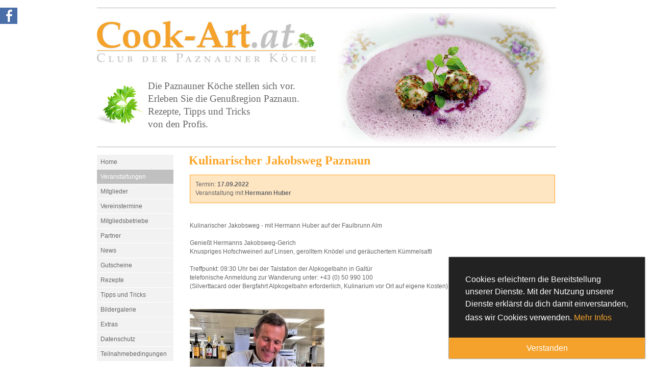

--- FILE ---
content_type: text/html; charset=iso-8859-1
request_url: https://www.cook-art.at/veranstaltungen/?event=57
body_size: 2991
content:
<!DOCTYPE html
     PUBLIC "-//W3C//DTD XHTML 1.0 Transitional//EN"
     "http://www.w3.org/TR/xhtml1/DTD/xhtml1-transitional.dtd">
<html xmlns="http://www.w3.org/1999/xhtml" xml:lang="de" lang="de">
<head>
	<meta http-equiv="Content-Type" content="text/html; charset=iso-8859-1" />

<!-- 
	This website is powered by TYPO3 - inspiring people to share!
	TYPO3 is a free open source Content Management Framework initially created by Kasper Skaarhoj and licensed under GNU/GPL.
	TYPO3 is copyright 1998-2009 of Kasper Skaarhoj. Extensions are copyright of their respective owners.
	Information and contribution at http://typo3.com/ and http://typo3.org/
-->

	<base href="https://www.cook-art.at/" />
	<link rel="stylesheet" type="text/css" href="typo3temp/stylesheet_298de1ca89.css" />

<meta http-equiv="Content-Type" content="text/html; charset=iso-8859-1 " />

<link href="fileadmin/template/style2.css" rel="stylesheet" media="screen" type="text/css" />
<link href="fileadmin/template/print.css" rel="stylesheet" media="print" type="text/css" /> 
<script type="text/javascript" src="fileadmin/template/cookies.js"></script>
<script type="text/javascript" src="fileadmin/template/jv.js"></script><script type="text/javascript" src="typo3conf/ext/pmkslimbox/res/scripts/mootools.v1.1.js"></script>
	<script type="text/javascript" src="typo3conf/ext/pmkslimbox/res/scripts/slimbox_ex.js"></script>
	<script type="text/javascript">window.addEvent('domready', Lightbox.init.bind(Lightbox,{resizeDuration: 400, resizeTransition: Fx.Transitions.sineInOut, opacity: 0.8, opacityDuration: 500, initialWidth: 250, initialHeight: 250, animateCaption: 1, showNumbers: 1, defaultIframeWidth: 876, defaultIframeHeight: 560, iframeScrolling: 'auto', enablePrintButton: 0, enableSaveButton: 0,llPage: 'Seite', llOf: 'von', psScriptPath: 'https://www.cook-art.at/typo3conf/ext/pmkslimbox/savefile.php'}));</script>
	<link rel="stylesheet" href="typo3conf/ext/pmkslimbox/res/styles/slimbox_ex.css" type="text/css" media="screen" />
	<title>Veranstaltungen - Club der Paznauner Köche</title>
	<meta name="generator" content="TYPO3 4.2 CMS" />
	<meta name="keywords" content="Veranstaltungen" />
	<meta name="description" content="Club der Paznauner Köche" />
	<meta name="author" content="ARTVITA GMBH 2009" />
	<meta name="robots" content="index,follow" />
	<meta name="organization" content="Club der Paznauner Köche" />
	<meta name="language" content="de" />
	<meta name="revisit" content="3 days" />
	<meta name="revisit-after" content="14 days" />
	<meta name="siteinfo" content="robots.txt" />
	<meta name="title" content="Club der Paznauner Köche" />
	<script type="text/javascript" src="typo3temp/javascript_93077bb238.js"></script>


</head>
<body>



<div id="wrapper"><!--###wrapper### begin -->
	<div id="top"><!--###top### begin -->&nbsp;<!--###top### end --></div>
    <div id="header"><!--###header### begin -->
    	<div id="cook-art"><!--###cook-art### begin -->
    		<img src="fileadmin/template/img/cook-art.jpg" height="81" width="430" alt="Club der Paznauner K&ouml;che" title="Club der Paznauner K&ouml;che" />
    	<!--###cook-art### end --></div>
    	<div id="petersilie"><!--###petersilie### begin -->
    Die Paznauner K&ouml;che stellen sich vor.<br />
Erleben Sie die Genu&szlig;region Paznaun.<br />
Rezepte, Tipps und Tricks <br />
von den Profis.<br />
    	<!--###petersilie### end --></div>
        <div id="flash"> 
 
 <img src="fileadmin/template/img/bild_8.jpg" height="256" width="428" alt="Club der Paznauner K&ouml;che" title="Club der Paznauner K&ouml;che" /></div>
    	<div id="search"></div>
    <!--###header### end --></div>    
    <div id="content"><!--###content### begin -->   
   	
        <div id="left"><!--###left### begin -->
        	<div id="navi"><ul><li><a href="home.html" title="Home" onfocus="blurLink(this);"  >Home</a></li><li class="selected"><a href="veranstaltungen.html" title="Veranstaltungen" onfocus="blurLink(this);"  >Veranstaltungen</a></li><li><a href="mitglieder.html" title="Mitglieder" onfocus="blurLink(this);"  >Mitglieder</a></li><li><a href="vereinstermine.html" title="Vereinstermine" onfocus="blurLink(this);"  >Vereinstermine</a></li><li><a href="mitgliedsbetriebe.html" title="Mitgliedsbetriebe" onfocus="blurLink(this);"  >Mitgliedsbetriebe</a></li><li><a href="partner.html" title="Partner" onfocus="blurLink(this);"  >Partner</a></li><li><a href="news.html" title="News" onfocus="blurLink(this);"  >News</a></li><li><a href="gutscheine.html" title="Gutscheine" onfocus="blurLink(this);"  >Gutscheine</a></li><li><a href="rezepte.html" title="Rezepte" onfocus="blurLink(this);"  >Rezepte</a></li><li><a href="tipps-und-tricks.html" title="Tipps und Tricks" onfocus="blurLink(this);"  >Tipps und Tricks</a></li><li><a href="extras/bildergalerie.html" title="Bildergalerie" onfocus="blurLink(this);"  >Bildergalerie</a></li><li><a href="extras.html" title="Extras" onfocus="blurLink(this);"  >Extras</a></li><li><a href="datenschutz.html" title="Datenschutz" onfocus="blurLink(this);"  >Datenschutz</a></li><li><a href="teilnahmebedingungen.html" title="Teilnahmebedingungen" onfocus="blurLink(this);"  >Teilnahmebedingungen</a></li></ul></div>
			<a id="vbLink" href="http://www.volksbank.tirol/" target="_blank" title="Volksbank Tirol"><img src="fileadmin/template/img/vb.jpg" alt="Volksbank Tirol"></a>
      <!--###left### end --></div>
      <!--TYPO3SEARCH_begin--> 
    	<div id="inhalt">
	<!--  CONTENT ELEMENT, uid:106/page_php_content_pi1 [begin] -->
		<a id="c106"></a><h1>Kulinarischer Jakobsweg Paznaun</h1><table class="event_table" border="0" width="100%">
		<tr><td><p class="org">Termin: <strong>17.09.2022</strong><br />Veranstaltung mit <strong>Hermann Huber</strong></p></td></tr>
		<tr><td align="left"><br /><br />
Kulinarischer Jakobsweg - mit Hermann Huber auf der Faulbrunn Alm<br />
<br />
Genießt Hermanns Jakobsweg-Gerich<br />
Knuspriges Hofschweinerl auf Linsen, gerolltem Knödel und geräuchertem Kümmelsaftl<br />
<br />
Treffpunkt: 09:30 Uhr bei der Talstation der Alpkogelbahn in Galtür<br />
telefonische Anmeldung zur Wanderung unter: +43 (0) 50 990 100 <br />
(Silverttacard oder Bergfahrt Alpkogelbahn erforderlich, Kulinarium vor Ort auf eigene Kosten)<br />
<br /></td></tr>
		<tr><td align="left"><br /><img src="/images/events/2_kulinarischer_jakobsweg_paznaun.jpg" alt="Kulinarischer Jakobsweg Paznaun" /></td></tr><tr><td><br />Weitere Informationen finden Sie <a href="http://www.paznaun-ischgl.com/de/Events/Veranstaltungskalender/Kulinarischer-Jakobsweg-mit-Hermann-Huber-auf-der-Faulbrunn-Alm_ed_44900331" title="Kulinarischer Jakobsweg Paznaun" target="_blank">hier</a>.</td></tr><tr><td align="left"><br /><br /><a href="veranstaltungen" title="zur&uuml;ck" target="_self"><img src="fileadmin/template/img/btn_overview.jpg" alt="Zur&uuml; zur &Uuml;bersicht" border="0" /></a></td></tr>
		</table>
	<!--  CONTENT ELEMENT, uid:106/page_php_content_pi1 [end] -->
		</div>
        <!--TYPO3SEARCH_end-->       
        <!--###content### end --></div>
    <div id="footer"><!--###footer### begin -->
    	<div id="copy">Club der Paznauner K&ouml;che &bull; <span class="orange"><a href="mailto:info@cook-art.at" title="info@cook-art.at">info@cook-art.at</a> &bull; <a href="http://www.cook-art.at" target="_blank" title="Club der Paznauner K&ouml;che">www.cook-art.at</a></span>
</div>
    	<div id="links"><a href="home.html" title="Home" onfocus="blurLink(this);"  >Home</a>&nbsp;&#8226; <a href="extras/impressum.html" title="Impressum" onfocus="blurLink(this);"  >Impressum</a>&nbsp;&#8226; <a href="extras/sitemap.html" title="Sitemap" onfocus="blurLink(this);"  >Sitemap</a>&nbsp;</div>
    <!--###footer### end --></div>
<!--###wrapper### end --></div>

<div id="faceBook"><!--###faceBook### begin -->
	<a href="https://www.facebook.com/cookartpaznaun" title="Die Paznauner Köche auf Facebook" target="_blank">
		<img src="fileadmin/template/img/fb.png" title="Die Paznauner Köche auf Facebook" alt="Facebook" />
	</a>
<!--###faceBook### end --></div>

<script>	
	DSmessage = "Cookies erleichtern die Bereitstellung unserer Dienste. Mit der Nutzung unserer Dienste erklärst du dich damit einverstanden, dass wir Cookies verwenden.";
	DSdismiss = "Verstanden";
	DSlink = "Mehr Infos";
	DShref = "datenschutz.html";
	setCookie = "Google Analytics Opt-Out-Cookie wurde gesetzt."

	window.addEventListener("load", function(){
		window.cookieconsent.initialise({
		  "palette": {
			"popup": {
			  "background": "#222222"
			},
			"button": {
			  "background": "#0072ec"
			}
		  },
		  "theme": "edgeless",
		  "position": "bottom-right",
		  "content": {
			"message": DSmessage,
			"dismiss": DSdismiss,
			"link": DSlink,
			"href": DShref
		  }
		})
	});	
</script>


</body>
</html>

--- FILE ---
content_type: text/css
request_url: https://www.cook-art.at/typo3temp/stylesheet_298de1ca89.css
body_size: 2026
content:
/* default styles for extension "tx_veguestbook_pi1" */

    .tx-veguestbook-pi1 {
        font-size:100%;
    }
  
    /* error handling */
	.tx-veguestbook-pi1 p.tx-guestbook-form-error {
		font-weight:bold;
		color:#990000;
	}
	
	/* display of result count */
	.tx-veguestbook-pi1 .tx-guestbook-result {
		font-weight:bold;
		float:left;
	}
	
	/* pagination */
	.tx-veguestbook-pi1 .tx-guestbook-pagination {
		font-size:75%;
		font-weight:bold;
		float:right;
	}
	
	/* styles for list mode */
	.tx-veguestbook-pi1 h2.tx-guestbook-header {
		clear:both;
		background:#666;
		color:#FFF;
		display:block;
		font-size:100%;
		font-weight:bold;
		padding: 1em;
		width: 35em;
	}
	
	.tx-veguestbook-pi1 .tx-guestbook-left {
		float:left;
		width:12em;
		background:#EFEFEF;
		min-height:4em;
		padding: 1em;
	}
	
	.tx-veguestbook-pi1 .tx-guestbook-left {
		height:4em;
	}
	
	.tx-veguestbook-pi1 .tx-guestbook-left p {
		color:#333;
	}
 
	.tx-veguestbook-pi1 .tx-guestbook-right {
		float:left;
		width:21em;
		background:#FFF;
		padding: 1em;
	}
	
	/* styles for latest mode */
	.tx-veguestbook-pi1 .tx-guestbook-latest p,
	.tx-veguestbook-pi1 .tx-guestbook-right p {
		color:#333;
	}
	
	.tx-veguestbook-pi1 .tx-guestbook-latest p.tx-guestbook-date,
	.tx-veguestbook-pi1 .tx-guestbook-right p.tx-guestbook-date {
        font-weight: bold;
	}
 
	.tx-veguestbook-pi1 .tx-guestbook-right h3 {
		font-size:100%;
		color:#990000;
		font-weight:bold;
		background:none;
	}
	
	.tx-veguestbook-pi1 .tx-guestbook-right .tx-guestbook-comment {
		font-size:75%;
		color:#333;
		font-style: italic;
	}
	
	.tx-veguestbook-pi1 .tx-guestbook-latest {
		display:block;
		padding:0.25em;
		clear:both;
	}
	
	/* form styles */
	.tx-veguestbook-pi1 .tx-guestbook-field {
		clear:both;
		width:100%;
		display:block;
		padding: 1em 0;
	}
	
	.tx-veguestbook-pi1 .tx-guestbook-field label {
		clear: both;
		display: block;
		float: left;
		width: 10em;
	}
	
	.tx-veguestbook-pi1 .tx-guestbook-field input.tx-guestbook-form-inputfield-med {
		float:left;
		width:10em;
	}
	
	.tx-veguestbook-pi1 .tx-guestbook-field input.tx-guestbook-form-inputfield-big {
		float:left;
		width:20em;
	}
	
	.tx-veguestbook-pi1 .tx-guestbook-field textarea.tx-guestbook-form-textarea {
		width: 30em;
		display: block;
		float: left;
	}
	
	.tx-veguestbook-pi1 .tx-guestbook-field span.tx-guestbook-form-obligationfield {
		color:#990000;
	}
	
	.tx-veguestbook-pi1 fieldset {
		border:none;
	}
	
	.tx-veguestbook-pi1 legend {
		display:none;
	}
	
	.tx-veguestbook-pi1 .tx-guestbook-freecap {
		float:left;
		display:block;
		background:#F7F7F7;
		border:1px solid #CCC;
	}
 
	.tx-veguestbook-pi1 .tx-guestbook-freecap {
		margin-left:2.25em;
	}
 
	
	.tx-veguestbook-pi1 .tx-guestbook-freecap img {
		float:left;
		display:block;
		padding-left:0.25em;
	}
	
	.tx-veguestbook-pi1 .tx-guestbook-freecap input {
		float:left;
	}
	
	.tx-veguestbook-pi1 .tx-guestbook-freecap label {
		clear:both;
		display:block;
		float:none;
		width:10em;
		margin-bottom:0.5em;
	}
	
	.tx-veguestbook-pi1 .tx-guestbook-freecap p {
		font-size:75%;
		padding:0.25em;
	}
	
	.tx-veguestbook-pi1 .tx-guestbook-freecap h3 {
		display:none;
	}
	
	.tx-veguestbook-pi1 .tx-guestbook-freecap span.tx-srfreecap-pi2-cant-read {
		color:#990000;
	}
	
	.tx-veguestbook-pi1 .tx-guestbook-clear {
		clear:both;
		display:block;
	}
	
	.tx-veguestbook-pi1 input.tx-guestbook-submit {
		width:auto;
		display:block;
	}
/* default styles for extension "tx_indexedsearch" */
		.tx-indexedsearch .tx-indexedsearch-browsebox LI { display:inline; margin-right:5px; }
		.tx-indexedsearch .tx-indexedsearch-searchbox INPUT.tx-indexedsearch-searchbox-button { width:100px; }
		.tx-indexedsearch .tx-indexedsearch-searchbox INPUT.tx-indexedsearch-searchbox-sword { width:150px; }
		.tx-indexedsearch .tx-indexedsearch-whatis { margin-top:10px; margin-bottom:5px; }
		.tx-indexedsearch .tx-indexedsearch-whatis .tx-indexedsearch-sw { font-weight:bold; font-style:italic; }
		.tx-indexedsearch .tx-indexedsearch-noresults { text-align:center; font-weight:bold; }
		.tx-indexedsearch .tx-indexedsearch-res TD.tx-indexedsearch-descr { font-style:italic; }
		.tx-indexedsearch .tx-indexedsearch-res .tx-indexedsearch-descr .tx-indexedsearch-redMarkup { color:red; }
		.tx-indexedsearch .tx-indexedsearch-res .tx-indexedsearch-info { background:#eeeeee; }
		.tx-indexedsearch .tx-indexedsearch-res .tx-indexedsearch-secHead { margin-top:20px; margin-bottom:5px; }
		.tx-indexedsearch .tx-indexedsearch-res .tx-indexedsearch-secHead H2 { margin-top:0px; margin-bottom:0px; }
		.tx-indexedsearch .tx-indexedsearch-res .tx-indexedsearch-secHead TD { background:#cccccc; vertical-align:middle; }
		.tx-indexedsearch .tx-indexedsearch-res .noResume { color:#666666; }
		.tx-indexedsearch .tx-indexedsearch-category { background:#cccccc; font-size:16px; font-weight:bold; }

		/* Additional styles, needed for the tableless template_css.tmpl (styles don't conflict with the original template) */
		.tx-indexedsearch .res-tmpl-css { clear:both; margin-bottom:1em; }
		.tx-indexedsearch .searchbox-tmpl-css LABEL { margin-right:1em; width:10em; float:left; }
		.tx-indexedsearch .result-count-tmpl-css, .tx-indexedsearch .percent-tmpl-css { letter-spacing:0; font-weight:normal; margin-top:-1.2em; float:right; }
		.tx-indexedsearch .info-tmpl-css dt, .tx-indexedsearch dl.info-tmpl-css dd { float:left; }
		.tx-indexedsearch .info-tmpl-css dd.item-mtime { float:none; }
		.tx-indexedsearch .info-tmpl-css dd.item-path { float:none; }
/* default styles for extension "tx_cssstyledcontent" */
/* Captions */
	DIV.csc-textpic-caption-c .csc-textpic-caption { text-align: center; }
	DIV.csc-textpic-caption-r .csc-textpic-caption { text-align: right; }
	DIV.csc-textpic-caption-l .csc-textpic-caption { text-align: left; }

	/* Needed for noRows setting */
	DIV.csc-textpic DIV.csc-textpic-imagecolumn { float: left; display: inline; }

	/* Border just around the image */
	DIV.csc-textpic-border DIV.csc-textpic-imagewrap .csc-textpic-image IMG {
		border: 2px solid black;
		padding: 0px 0px;
	}

	DIV.csc-textpic-imagewrap { padding: 0; }

	DIV.csc-textpic IMG { border: none; }

	/* DIV: This will place the images side by side */
	DIV.csc-textpic DIV.csc-textpic-imagewrap DIV.csc-textpic-image { float: left; }

	/* UL: This will place the images side by side */
	DIV.csc-textpic DIV.csc-textpic-imagewrap UL { list-style: none; margin: 0; padding: 0; }
	DIV.csc-textpic DIV.csc-textpic-imagewrap UL LI { float: left; margin: 0; padding: 0; }

	/* DL: This will place the images side by side */
	DIV.csc-textpic DIV.csc-textpic-imagewrap DL.csc-textpic-image { float: left; }
	DIV.csc-textpic DIV.csc-textpic-imagewrap DL.csc-textpic-image DT { float: none; }
	DIV.csc-textpic DIV.csc-textpic-imagewrap DL.csc-textpic-image DD { float: none; }
	DIV.csc-textpic DIV.csc-textpic-imagewrap DL.csc-textpic-image DD IMG { border: none; } /* FE-Editing Icons */
	DL.csc-textpic-image { margin: 0; }
	DL.csc-textpic-image DT { margin: 0; display: inline; }
	DL.csc-textpic-image DD { margin: 0; }

	/* Clearer */
	DIV.csc-textpic-clear { clear: both; }

	/* Margins around images: */

	/* Pictures on left, add margin on right */
	DIV.csc-textpic-left DIV.csc-textpic-imagewrap .csc-textpic-image,
	DIV.csc-textpic-intext-left-nowrap DIV.csc-textpic-imagewrap .csc-textpic-image,
	DIV.csc-textpic-intext-left DIV.csc-textpic-imagewrap .csc-textpic-image {
		display: inline; /* IE fix for double-margin bug */
		margin-right: 10px;
	}

	/* Pictures on right, add margin on left */
	DIV.csc-textpic-right DIV.csc-textpic-imagewrap .csc-textpic-image,
	DIV.csc-textpic-intext-right-nowrap DIV.csc-textpic-imagewrap .csc-textpic-image,
	DIV.csc-textpic-intext-right DIV.csc-textpic-imagewrap .csc-textpic-image {
		display: inline; /* IE fix for double-margin bug */
		margin-left: 10px;
	}

	/* Pictures centered, add margin on left */
	DIV.csc-textpic-center DIV.csc-textpic-imagewrap .csc-textpic-image {
		display: inline; /* IE fix for double-margin bug */
		margin-left: 10px;
	}
	DIV.csc-textpic DIV.csc-textpic-imagewrap .csc-textpic-image .csc-textpic-caption { margin: 0; }
	DIV.csc-textpic DIV.csc-textpic-imagewrap .csc-textpic-image IMG { margin: 0; }

	/* Space below each image (also in-between rows) */
	DIV.csc-textpic DIV.csc-textpic-imagewrap .csc-textpic-image { margin-bottom: 5px; }
	DIV.csc-textpic-equalheight DIV.csc-textpic-imagerow { margin-bottom: 5px; display: block; }
	DIV.csc-textpic DIV.csc-textpic-imagerow { clear: both; }

	/* No margins around the whole image-block */
	DIV.csc-textpic DIV.csc-textpic-imagewrap .csc-textpic-firstcol { margin-left: 0px !important; }
	DIV.csc-textpic DIV.csc-textpic-imagewrap .csc-textpic-lastcol { margin-right: 0px !important; }

	/* Add margin from image-block to text (in case of "Text w/ images") */
	DIV.csc-textpic-intext-left DIV.csc-textpic-imagewrap,
	DIV.csc-textpic-intext-left-nowrap DIV.csc-textpic-imagewrap {
		margin-right: 10px !important;
	}
	DIV.csc-textpic-intext-right DIV.csc-textpic-imagewrap,
	DIV.csc-textpic-intext-right-nowrap DIV.csc-textpic-imagewrap {
		margin-left: 10px !important;
	}

	/* Positioning of images: */

	/* Above */
	DIV.csc-textpic-above DIV.csc-textpic-text { clear: both; }

	/* Center (above or below) */
	DIV.csc-textpic-center { text-align: center; /* IE-hack */ }
	DIV.csc-textpic-center DIV.csc-textpic-imagewrap { margin: 0 auto; }
	DIV.csc-textpic-center DIV.csc-textpic-imagewrap .csc-textpic-image { text-align: left; /* Remove IE-hack */ }
	DIV.csc-textpic-center DIV.csc-textpic-text { text-align: left; /* Remove IE-hack */ }

	/* Right (above or below) */
	DIV.csc-textpic-right DIV.csc-textpic-imagewrap { float: right; }
	DIV.csc-textpic-right DIV.csc-textpic-text { clear: right; }

	/* Left (above or below) */
	DIV.csc-textpic-left DIV.csc-textpic-imagewrap { float: left; }
	DIV.csc-textpic-left DIV.csc-textpic-text { clear: left; }

	/* Left (in text) */
	DIV.csc-textpic-intext-left DIV.csc-textpic-imagewrap { float: left; }

	/* Right (in text) */
	DIV.csc-textpic-intext-right DIV.csc-textpic-imagewrap { float: right; }

	/* Right (in text, no wrap around) */
	DIV.csc-textpic-intext-right-nowrap DIV.csc-textpic-imagewrap { float: right; clear: both; }
	/* Hide from IE5-mac. Only IE-win sees this. \*/
	* html DIV.csc-textpic-intext-right-nowrap .csc-textpic-text { height: 1%; }
	/* End hide from IE5/mac */

	/* Left (in text, no wrap around) */
	DIV.csc-textpic-intext-left-nowrap DIV.csc-textpic-imagewrap { float: left; clear: both; }
	/* Hide from IE5-mac. Only IE-win sees this. \*/
	* html DIV.csc-textpic-intext-left-nowrap .csc-textpic-text { height: 1%; }
	/* End hide from IE5/mac */
	
	/* Browser fixes: */
	
	/* Fix for unordered and ordered list with image "In text, left" */
	.csc-textpic-intext-left ol, .csc-textpic-intext-left ul { padding-left: 40px; overflow: auto; height: 1%; }
DIV.csc-textpic DIV.csc-textpic-imagerow-last { margin-bottom: 0; }

--- FILE ---
content_type: text/css
request_url: https://www.cook-art.at/fileadmin/template/style2.css
body_size: -79
content:
@import url('style.css');

div#inhalt {
	width:720px;
	line-height:17px;
	padding:0px 0px 0px 0px;
	}



--- FILE ---
content_type: text/css
request_url: https://www.cook-art.at/typo3conf/ext/pmkslimbox/res/styles/slimbox_ex.css
body_size: 439
content:
@charset "utf-8";

/* SLIMBOX (Customized version) */

#lbOverlay {
	position: absolute;
	top:0; left: 0;
	width: 100%;
	background-color: #000;
	cursor: pointer;
	z-index: 1000;
}

#lbCenter, #lbBottomContainer {
	position: absolute;
	left: 50%; padding:0;
	overflow: hidden;
	background-color: #fff;
	z-index: 1000;
}

.lbLoading {
	background: #fff url(../images/sb_loading.gif) no-repeat center;
	z-index: 1000;
}

#lbCanvas {
	border: 9px solid #fff;
	z-index: 1000;
}

#lbCanvas iframe, #lbCanvas img {
	border:1px solid #999;
	margin:0; padding:0;
	z-index: 1000;
}

#lbPrevLink, #lbNextLink {
	display: block;
	position: absolute;
	top: 0;
	width: 50%;
	outline: none;
	background:url(../images/sb_anchor_spacer.gif);
}


#lbPrevLink {
	left: 0;
}

#lbPrevLink:hover {
	background: transparent url(../images/sb_prevlabel.gif) no-repeat 0% 15%;
}

#lbNextLink {
	right: 0;
}

#lbNextLink:hover {
	background: transparent url(../images/sb_nextlabel.gif) no-repeat 100% 15%;
}

#lbBottom {
	font-size:10px;
	font-family: Verdana, Helvetica, sans-serif;
	color: #666;
	line-height: 1.4em;
	text-align: left;
	margin:0 0 0 10px; padding:0;
}

#lbCloseLink {
	display: block;
	float: right;
	width: 66px;
	height: 22px;
	background: transparent url(../images/sb_closelabel.gif) no-repeat center;
	margin:0; padding:0;
}

#lbPrintLink {
	display: block;
	float: right;
	width: 22px;
	height: 22px;
	background: transparent url(../images/sb_printicon.gif) no-repeat center;
	margin:0 5px 0 0; padding:1px;
}

#lbSaveLink {
	display: block;
	float: right;
	width: 22px;
	height: 22px;
	background: transparent url(../images/sb_saveicon.gif) no-repeat center;
	margin:0 5px 0 0; padding:1px;
}

#lbSaveLink:hover,
#lbPrintLink:hover {
	border: 1px solid #666;
	padding: 0px;
}

#lbCaption, #lbNumber {
}

#lbCaption {
	font-weight: bold;
}


--- FILE ---
content_type: text/css
request_url: https://www.cook-art.at/fileadmin/template/style.css
body_size: 4041
content:
@charset "iso-8859-2";
/* CSS Document cook-art.at */

@import 'style_member.css';
* {
	padding:0;
	margin:0;
	}
	
html, body {
	width:100%;
	height:100%;
	}
	
body {
	background-color:#fff;
	color:#666666;
	font-family:Verdana, Geneva, sans-serif;
	font-size:12px;
	}
	
a#vbLink {
display:block;
position:relative;
float:left;
margin:20px 0 0 0;
border:0;
text-decoration:none;
}
	
div#wrapper {
	position:relative;
	margin:0 auto;
	width:900px;
	}
	
div#top, div#header, div#content, div#footer {
	position:relative;
	float:left;
	width:900px;
	}

.csc-textpic-caption {
text-align:right;
margin:4px 0 0 0;
    font-size:0.85em;
    color:#a0a4b0;
}
	
.bodytext a, .align-right a {
	color:#fda425;
	}
	
.align-center {text-align:center;}
.align-left {text-align:left;}
.align-right {text-align:right;}
	
/*  ========= top ==================  */	
	
div#top {
	border-bottom:1px solid #b2b2b2;
	height:5px;
	padding:10px 0px 0px 0px;
	font-size:11px;
	color:#b2b2b2;
	}
	
div#top a{
	color:#b2b2b2;
	text-decoration:none;
	}
	
div#top a:hover{
	text-decoration:underline;
	}
	
/*  ========= header ==================  */		

div#header {
	border-bottom:1px solid #b2b2b2;
	height:272px;
	padding:0px 0px 0px 0px;
	font-size:11px;
	color:#b2b2b2;
	}

div#cook-art {
	position:absolute;
	top:25px;
}
	
div#flash {
	position:absolute;
	right:0px;
	top:10px;
	}	

div#petersilie {
	position:absolute;
	top:140px;
	font-family:"Palatino Linotype", "Book Antiqua", Palatino, serif;
	font-size:19px;
	line-height:25px;
	color:#666;
	background-image:url(img/petersilie.jpg);
	background-repeat:no-repeat;
	padding:0px 0px 0px 100px;
}
	
div#search {
	position:absolute;
	bottom:10px;
	}
	
div#search input.txt {
	border:1px solid #6a6a6a;
	background-color:#fff;
	font-size:11px;
	height:14px;
	width:148px;
	padding:3px 2px 1px 2px;
	color:#666;
	}
	
div#search input.btn {
	border:1px solid #6a6a6a;
	font-family:Verdana, Geneva, sans-serif;
	font-size:11px;
	background-color:#ebebeb;
	height:20px;
	width:70px;
	color:#666;
	}

/*  ========= content ==================  */	
	
div#content {
	padding:15px 0px 25px 0px;
	}	
	
div#left, div#inhalt {
	position:relative;
	float:left;
	}
	
div#right {
	position:relative;
	float:right;
	}
	
div#left {
	width:180px;
	}

div#navi, div#logo{
	position:relative;
	float:left;
	}
	
div#navi ul {
	list-style-type:none;
	}
	
div#navi li a {
	display:block;
	width:136px;
	padding:7px 7px 7px 7px;
	text-decoration:none;
	background-color:#f2f2f2;
	border-bottom:1px solid #fff;
	color:#666666;
	}
	
div#navi li a:hover {
	background-color:#c0c0c0;
	color:#fff;
	}
	
div#navi li.selected a {
	background-color:#c0c0c0;
	color:#fff;
	}
	
div#navi li.selected li a {
	display:block;
	font-size:11px;
	width:120px;
	padding:4px 10px 4px 20px;
	text-decoration:none;
	background-color:#d8d8d8;
	border-bottom:1px solid #fff;
	color:#666666;
	}
	
div#navi li.selected li.selected a {
	color:#333;
	}
	
div#logo{
	padding:15px 0px 0px 0px;
	}
	
div#inhalt {
	width:380px;
	line-height:17px;
	padding:0px 30px 0px 0px;
	}
	
div#inhalt .csc-textpic-imagewrap img {
	border:0px solid #fda425;
	}
	
div#inhalt h1 {
	font-size:24px;
	font-family:"Palatino Linotype", "Book Antiqua", Palatino, serif;
	color:#fda425;
	padding:0px 0px 15px 0px;
	line-height:22px;
}

	
div#inhalt h1.memh1 {
	color:#9d9d9d;
}

div#inhalt h1.memh1 span {
	color:#8abe45;
}
	
div#inhalt h2 {
	font-size:20px;
	font-family:"Palatino Linotype", "Book Antiqua", Palatino, serif;
	color:#666;
	padding:0px 0px 15px 0px;
	}
	
div#inhalt h4 {
	font-size:32px;
	font-family:"Palatino Linotype", "Book Antiqua", Palatino, serif;
	color:#fda425;
	padding:0px 0px 15px 0px;
	line-height:22px;
}
	
div#inhalt h5 {
	font-size:17px;
	font-family:"Palatino Linotype", "Book Antiqua", Palatino, serif;
	color:#fda425;
	padding:0px 0px 15px 0px;
	line-height:1.4em;
	}
	
table#members td {
	padding:10px 0px 10px 0px;
	border-bottom:1px solid #b2b2b2;
	}	
	
table#members td img {
	border:1px solid #fda425 !important;
	}	
	
table#members td a img {
	border:0 !important;
	}	
	
table#members td a img.link {
	border:1px solid #fda425 !important;
	}	
	
div#inhalt p {
	padding:0px 0px 15px 0px;
	}
	
div#inhalt ul {
	padding:0px 0px 0px 20px;
	}
	
div#inhalt a {
	color:#fda425;
	}
	
div#inhalt p.info {
	border:1px solid #185b1a;
	color:#185b1a;
	padding:10px;
	background-color:#d6fbd4;
	}
	
div#inhalt p.error {
	border:1px solid #cc0000;
	color:#cc0000;
	padding:10px;
	background-color:#fbd9d9;
	}
	
div#right {
	width:270px;
	padding:0px 10px 0px 30px;
	background-image:url(img/line.gif);
	background-repeat:no-repeat;
	line-height:17px;
	}	
	
div#right h1 {
	font-size:24px;
	font-family:"Palatino Linotype", "Book Antiqua", Palatino, serif;
	color:#fda425;
	padding:0px 0px 0px 0px;
	line-height:29px;
	}
	
div#right p {
	padding:11px 0px 0px 0px;
	}
	
div#news_events {
	position:relative;
	float:left;
	width:270px;
	background-repeat:no-repeat;
	background-position:right top;
	}		

div#news_events #news_head, div#news_events #events_head {
	font-size:20px;
	font-family:"Palatino Linotype", "Book Antiqua", Palatino, serif;
	color:#fda425;
	padding:1px 0px 5px 0px;
	line-height:22px;
}
div#news_events h3 {
	font-size:14px;
	font-family:"Palatino Linotype", "Book Antiqua", Palatino, serif;
}
div#news_events h3 a{
	text-decoration:none;
}
div#news_events a:hover{
	color:#fda425;
}

div#news_events a img{
	border:0;
	}
	
.small, .small a {
	font-size:11px;
	line-height:15px;
}
div.more {
	text-align:right;
	padding:5px 0px 15px 0px;
	}	
	
div.more a{
	color:#fda425;
	}
	
div#newsletter {
	position:relative;
	width:270px;
	float:left;
	padding:10px 0px 0px 0px;
	background-image:url(img/zutaten.jpg);
	background-repeat:no-repeat;
	background-position:right top;
	}
	
/*  ========= footer ==================  */		
	
div#footer {
	border-top:1px solid #fda425;
	padding:3px 0px 15px 0px;
	font-size:11px;
	color:#b2b2b2;
	}
	
div#footer div#copy {
	position:relative;
	float:left;
	width:400px;
	}
	
div#footer div#copy span.orange {
	color:#fda425;
	}	
	
div#footer div#copy span.orange a {
	color:#fda425;
	text-decoration:none;
	}	
	
div#footer div#copy span.orange a:hover {
	text-decoration:underline;
	}	
	
div#footer div#links {
	position:relative;
	float:right;
	width:400px;
	text-align:right;
	color:#fda425;
	text-transform:lowercase;
	}
	
div#footer div#links a {
	color:#fda425;
	text-decoration:none;
	}	

div#footer div#links a:hover {
	text-decoration:underline;
	}	
	
/*  ========= newsletterformular ==================  */	

div#inhalt table.nl_tbl {
	border:0;
	width:100%;
	}
	
div#inhalt table.nl_tbl td {
	padding:2px 2px 2px 2px;
	}

div#inhalt td.f_title_p {
	color:#fda425;
	text-align:right;
	}
	
div#inhalt td.f_input_p input {
	width:150px;
	border:1px solid #fda425;
	color:#666;
	padding:1px;
	background-color:#fdf4e7;
	}
	
div#inhalt td.f_title {
	text-align:right;
	}
	
div#inhalt td.f_input input {
	width:150px;
	border:1px solid #6a6a6a;
	color:#666;
	padding:1px;
	}
	
div#inhalt td.f_input_btn input {
	width:100px;
	border:1px solid #6a6a6a;
	color:#6a6a6a;
	padding:1px;
	background-color:#ebebeb;
	}

/*  ========= suche formular ==================  */	
	
div#inhalt .tx-indexedsearch-searchbox table {
	border:0;
	width:100%;
	}
	
div#inhalt .tx-indexedsearch-searchbox table td {
	padding:2px 2px 2px 2px;
	}
	
div#inhalt .tx-indexedsearch-searchbox table td input {
	width:150px;
	border:1px solid #6a6a6a;
	color:#666;
	padding:1px;
	}
	
div#inhalt .tx-indexedsearch-searchbox table td select {
	width:230px;
	border:1px solid #6a6a6a;
	color:#666;
	}
	
div#inhalt p.csc-form-label {
	text-align:right;
	padding:0;
	}
	
/*  ========= rezept ==================  */	

div#inhalt table.rezept {
	border:0;
	width:100%;
	line-height:19px;
	}
	
div#inhalt table.rezept img {
	padding:1px;
	border:1px solid #fda425;
	}

div#inhalt table.rezept td{
	padding:2px;
	}
	
div#inhalt table.rezept h2{
	font-size:26px;
	font-family:"Palatino Linotype", "Book Antiqua", Palatino, serif;
	color:#fda425;
	padding:10px 0px 20px 0px;
	}	
	
div#inhalt table.rezept h2 a{
	text-decoration:none;
	}	
	
div#inhalt table.rezept td.ing p ul{
	padding:0px 0px 30px 0px;
	margin:0;
	}
	
div#inhalt table.rezept td.ing p {
	padding:0;
	margin:0;
	}
		
	
div#inhalt table.rezept h3{
	font-size:16px;
	font-family:"Palatino Linotype", "Book Antiqua", Palatino, serif;
	color:#fda425;
	}	
	
div#inhalt .tx-tjrezepte-pi1-listrow h2{
	font-size:22px;
	font-family:"Palatino Linotype", "Book Antiqua", Palatino, serif;
	color:#fda425;
	padding:0px 0px 10px 0px;
	}
	
div#inhalt .tx-tjrezepte-pi1-listrow h2 a{
	text-decoration:none;
	}
	
div#inhalt .tx-tjrezepte-pi1-listrow table{
	width:100%;
	padding:20px 0px 20px 0px;
	}
	
div#inhalt .tx-tjrezepte-pi1-listrow table td {
	padding:10px;
	}	
	
div#inhalt .tx-tjrezepte-pi1-listrow table td p{
	padding:0;
	}
	
div#inhalt tr.even {
	background-color:#f0f0f0;
	}
	
div#inhalt tr.tx-tjrezepte-pi1-listrow-odd {
	background-color:#f6f6f6;
	}
	
div#inhalt .tx-tjrezepte-pi1-listrow input.txt {
	padding:10px;
	}
	
div#inhalt .tx-tjrezepte-pi1-searchbox  input.txt {
	border:1px solid #6a6a6a;
	background-color:#fff;
	width:148px;
	padding:2px;
	}
	
div#inhalt .tx-tjrezepte-pi1-searchbox  input.btn {
	border:1px solid #6a6a6a;
	font-family:Verdana, Geneva, sans-serif;
	background-color:#ebebeb;
	width:70px;
	color:#666;
	padding:1px;
	}
	
div#inhalt td.lil_pic {
	text-align:center;
	}
	
div#inhalt td.lil_pic img{
		border:1px solid #fda425;
	}
	

div#inhalt td.print a{
	font-size:11px;
	text-decoration:none;
	color:#666;
	vertical-align:middle;
	}	
	
div#inhalt .tx-indexedsearch-title a{
	font-weight:bold;
	text-decoration:none;
	}
	
div.csc-sitemap ul li {
	list-style-type:none;
	font-size:14px;
	}
	
div.csc-sitemap ul li ul li{
	font-size:12px;
	}	
	
div.csc-sitemap ul li a {
	text-decoration:none;
	font-weight:bold;
	color:#666 !important;
	display:block;
	padding:5px;
	width:330px;
	border-bottom:1px solid #fda425;
	}
	
div.csc-sitemap ul li ul li a {
	text-decoration:none;
	font-weight:normal;
	color:#fda425 !important;
	border-bottom:0px solid #fda425;
	width:auto;
	padding:3px;
	}
	
div.csc-sitemap ul li a:hover {
	text-decoration:underline;
	}
	
/* Books */

.books td {
	padding:5px !important;
	}
	
.books td img{
	border:1px solid #fda425;
	}
	
/* Formulare */

#inhalt select option {
	padding:0px 7px 0px 1px !important;
	}
	
#inhalt input {
	border:1px solid #6a6a6a;
	background-color:#fff;
	padding:1px 2px 1px 2px;
	font-family:Verdana, Geneva, sans-serif;
	font-size:12px;
	color:#6a6a6a;
	}
	
#inhalt textarea {
	border:1px solid #6a6a6a;
	background-color:#fff;
	padding:2px;
	font-family:Verdana, Geneva, sans-serif;
	font-size:12px;
	color:#6a6a6a;
	}
	
#inhalt select {
	border:1px solid #6a6a6a;
	background-color:#fff;
	padding:0px 0px 0px 0px;
	font-family:Verdana, Geneva, sans-serif;
	font-size:12px;
	color:#6a6a6a;
	}
	
#inhalt input.btn {
	font-family:Verdana, Geneva, sans-serif;
	background-color:#c0c0c0;
	color:#fff;
	cursor:pointer;
	padding:2px 5px !important;
	font-weight:bold;
	}
	
/* Events */

table.event_table h2 {
	padding:0 0 5px 0 !important;
	font-size:14px;
	}
	
table.event_table p {
	padding:8px 0 8px 0 !important;
	}
	
table.event_table p.info {
	padding:10px !important;
	line-height:20px !important;
	}
	
table.event_table p.info a {
   color:#185b1a !important;
	}
	
.ev_even, .ev_odd {
	position:relative;
	float:left;
	padding:10px;
	margin-bottom:15px;
	}
	
.ev_even {
	background-color:#f2f2f2;
	}
	
div#inhalt p.org {
	border:1px solid #fda425;
	padding:10px !important;
	background-color:#ffe6c3;
	}
	
/* ------------------- Event Box ---------------- */

div#events_box {
	border:1px solid #fda425;
	background-color:#ffe6c3;
	padding:10px 10px 0px 10px;
	margin-bottom:15px;
	}
	
div#events_box a {
	color:#666666;
	}
	
/* EVENTAUSGABE */
div#inhalt .events, div#inhalt .events_wide {
	position:relative;
	float:left;
	background-image:url(img/bg_events.png);
	background-repeat:repeat-x;
	margin:20px 0px 25px 0px;
	cursor:pointer;
	height:72px;
}
div#inhalt .ev_img {
	position:relative;
	float:left;
	background-color:#FFFFFF;
	border:1px solid #FFFFFF;
	height:100px;
	margin:-14px 13px;
	overflow:hidden;
	vertical-align:middle;
	width:100px;
}
.events_wide div.ev_img {
	width:150px !important;
}
div#inhalt .ev_header, div#inhalt .ev_content {
	position:relative;
	float:left;
	width:300px;
}

div#inhalt .i_row {
	position:relative;
	float:left;
	margin:0px 0px 15px 0px;
	padding:3px;
}

div#inhalt .padd_it {
	padding:0px 0px 0px 10px !important;
}

div#inhalt .ev_header h2 {
	margin:0;
	font-size:13px;
	padding:2px 0px 12px 0;
}
div.events_wide div.ev_header, div.events_wide div.ev_content {
	width:275px !important;
}
.ev_content, .c_content {
	font-size:11px;
}
div#inhalt .ev_btn {
	float:right;
	height:42px;
	padding:14px 10px 14px 0;
	position:relative;
	text-align:right;
	width:130px;
}

div#inhalt h2 {
	font-size:14px;
	margin:10px 0;
}
div#inhalt .events a {
	text-decoration:none;
}
div#inhalt .gimg {
	position:relative;
	float:left;
	padding:0;
	margin:0;
	width:195px;
}
div#inhalt .g_footer {
	float: left;
    font-size: 10px;
    padding: 0px 0px 0px 0px;
    position: relative;
    width: 180px;
    overflow: hidden;
}
a.download {
	margin:0 !important;
	float:none !important;
}
div#inhalt .gimg img {
	border:1px solid #fff;
}

#ov_members, #ov_gallerypics {
	position:relative;
	float:left;
	width:602px;
	margin:10px 0 20px 0;
}
div#ov_members a , #ov_gallerypics a {
	position:relative;
	margin:0 2px 2px 0;
	float:left;
}
div#ov_members a img, #ov_gallerypics a img {
	padding:0;
	border:1px solid #fff;
}
div#ov_members a:hover img, #ov_gallerypics a:hover img{
	border:1px solid #000;
}
div#ov_members a span.tooltip, #ov_gallerypics a span.tooltip {
	display:none;
	color:#fff;
	font-size:10px;
	white-space:nowrap;
	text-decoration:none;
	padding:2px 8px 3px 6px;
	-moz-border-radius:3px;
	background-image:url(img/bg_black.png);
	border:1px solid black;
	margin:2px 0;
}
div#ov_members a:hover span.tooltip, #ov_gallerypics a:hover span.tooltip {
	display:block;
	left:0;
	bottom:auto;
	top:100%;
	position:absolute;
	z-index:999;
}
div#ov_members .ovm_active {
	border-color:#000000;
}

/* EVENTAUSGABE ENDE */




/** OV2 **********/

#ov_members2 {
	position:relative;
	float:left;
	width:100%;
	margin:10px 0 20px 0;
}
div#ov_members2 a  {
	position:relative;
	width:52px;
	height:68px;
	overflow:hidden;
	margin:0 2px 2px 0;
	float:left;
}
div#ov_members2 a img  {
	padding:0;
	border:1px solid #fff;
}
div#ov_members2 a:hover img {
	border:1px solid #000;
}
div#ov_members2 a span.tooltip {
	display:none;
	color:#fff;
	font-size:10px;
	white-space:nowrap;
	text-decoration:none;
	padding:2px 8px 2px 6px;
	-moz-border-radius:3px;
	background-color:#c0c0c0;
	border:1px solid #fda425;
	margin:2px 0;
}
div#ov_members2 a:hover span.tooltip {
	display:block;
	left:0;
	bottom:auto;
	top:100%;
	position:absolute;
	z-index:999;
}
div#ov_members2 .ovm_active {
	border-color:#fda425;
}

/****** Cookies ********/

.cc-window{opacity:1;transition:opacity 1s ease}.cc-window.cc-invisible{opacity:0}.cc-animate.cc-revoke{transition:transform 1s ease}.cc-animate.cc-revoke.cc-top{transform:translateY(-2em)}.cc-animate.cc-revoke.cc-bottom{transform:translateY(2em)}.cc-animate.cc-revoke.cc-active.cc-bottom,.cc-animate.cc-revoke.cc-active.cc-top,.cc-revoke:hover{transform:translateY(0)}.cc-grower{max-height:0;overflow:hidden;transition:max-height 1s}
.cc-link,.cc-revoke:hover{text-decoration:underline}.cc-revoke,.cc-window{position:fixed;overflow:hidden;box-sizing:border-box;font-family:Helvetica,Calibri,Arial,sans-serif;font-size:16px;line-height:1.5em;display:-ms-flexbox;display:flex;-ms-flex-wrap:nowrap;flex-wrap:nowrap;z-index:9999}.cc-window.cc-static{position:static}.cc-window.cc-floating{padding:2em;max-width:24em;-ms-flex-direction:column;flex-direction:column}.cc-window.cc-banner{padding:1em 1.8em;width:100%;-ms-flex-direction:row;flex-direction:row}.cc-revoke{padding:.5em}.cc-header{font-size:18px;font-weight:700}.cc-btn,.cc-close,.cc-link,.cc-revoke{cursor:pointer}.cc-link{text-decoration:none;display:inline-block;padding:.2em .2em .2em 0}.cc-link:hover{text-decoration:underline;}.cc-link:active,.cc-link:visited{color:initial}.cc-btn{display:block;padding:.4em .8em;font-size:.9em;font-weight:normal;border-width:2px;border-style:solid;text-align:center;white-space:nowrap}.cc-banner .cc-btn:last-child{min-width:140px}.cc-highlight .cc-btn:first-child{background-color:transparent;border-color:transparent}.cc-highlight .cc-btn:first-child:focus,.cc-highlight .cc-btn:first-child:hover{background-color:transparent;text-decoration:underline}.cc-close{display:block;position:absolute;top:.5em;right:.5em;font-size:1.6em;opacity:1;line-height:.75}.cc-close:focus,.cc-close:hover{opacity:1}
.cc-revoke.cc-top{top:0;left:3em;border-bottom-left-radius:.5em;border-bottom-right-radius:.5em}.cc-revoke.cc-bottom{bottom:0;left:3em;border-top-left-radius:.5em;border-top-right-radius:.5em}.cc-revoke.cc-left{left:3em;right:unset}.cc-revoke.cc-right{right:3em;left:unset}.cc-top{top:1em}.cc-left{left:1em}.cc-right{right:1em}.cc-bottom{bottom:1em}.cc-floating>.cc-link{margin-bottom:1em}.cc-floating .cc-message{display:block;margin-bottom:1em}.cc-window.cc-floating .cc-compliance{-ms-flex:1;flex:1}.cc-window.cc-banner{-ms-flex-align:center;align-items:center}.cc-banner.cc-top{left:0;right:0;top:0}.cc-banner.cc-bottom{left:0;right:0;bottom:0}.cc-banner .cc-message{-ms-flex:1;flex:1}.cc-compliance{display:-ms-flexbox;display:flex;-ms-flex-align:center;align-items:center;-ms-flex-line-pack:justify;align-content:space-between}.cc-compliance>.cc-btn{-ms-flex:1;flex:1}.cc-btn+.cc-btn{margin-left:.5em}
@media print{.cc-revoke,.cc-window{display:none}}@media screen and (max-width:900px){.cc-btn{white-space:normal}}@media screen and (max-width:414px) and (orientation:portrait),screen and (max-width:736px) and (orientation:landscape){.cc-window.cc-top{top:0}.cc-window.cc-bottom{bottom:0}.cc-window.cc-banner,.cc-window.cc-left,.cc-window.cc-right{left:0;right:0}.cc-window.cc-banner{-ms-flex-direction:column;flex-direction:column}.cc-window.cc-banner .cc-compliance{-ms-flex:1;flex:1}.cc-window.cc-floating{max-width:none}.cc-window .cc-message{margin-bottom:1em}.cc-window.cc-banner{-ms-flex-align:unset;align-items:unset}}
.cc-floating.cc-theme-classic{padding:1.2em;border-radius:5px}.cc-floating.cc-type-info.cc-theme-classic .cc-compliance{text-align:center;display:inline;-ms-flex:none;flex:none}.cc-theme-classic .cc-btn{border-radius:5px}.cc-theme-classic .cc-btn:last-child{min-width:140px}.cc-floating.cc-type-info.cc-theme-classic .cc-btn{display:inline-block}
.cc-theme-edgeless.cc-window{padding:0}.cc-floating.cc-theme-edgeless .cc-message{margin:2em 2em 1.5em}.cc-banner.cc-theme-edgeless .cc-btn{margin:0;padding:.8em 1.8em;height:100%}.cc-banner.cc-theme-edgeless .cc-message{margin-left:1em}.cc-floating.cc-theme-edgeless .cc-btn+.cc-btn{margin-left:0}
.cc-btn {color:#fff !important; font-size:1em;}

a.cc-link {
color:#f5a22c !important;
}

.cc-btn, .cc-btn:visited {
color: #fff !important;
background-color:#f5a22c !important;
border-radius:0 !important;
-webkit-border-radius:0 !important;
}

.cc-window {
-webkit-box-shadow: 0px 0px 2px #000;
-moz-box-shadow: 0px 0px 2px #000;
box-shadow: 0px 0px 2px #000;
}

*::-ms-backdrop, .cc-btn {height:60px;} /* IE11 */
*::-ms-backdrop, .cc-floating.cc-theme-edgeless .cc-message {margin-bottom:60px} /* IE11 */

.cc-btn:hover {
background-color:#cc7b09 !important;
}

#faceBook {
	position:fixed;
	top:15px;
	left:-30px;
	z-index:50;
}

--- FILE ---
content_type: text/css
request_url: https://www.cook-art.at/fileadmin/template/style_member.css
body_size: 586
content:
@charset "iso-8859-2";
/* CSS Document cook-art.at - Member, Events etc. */

a {
	outline:none;
}

.td_img {
	padding-left:15px ;
}
.underline {
	border-bottom:1px solid #ccc;
	margin-bottom:5px;
}
.noborder {
	border:none !important;
}



div.price {
	font-size:14px;
	font-weight:bold;
	padding-top:5px;
}

div#member_menu {
	float:left;
	position:relative;
	border:1px solid #efefef;
	padding:5px;
	width:708px;
	font-variant:small-caps;
	margin-bottom:15px;
}
div#member_menu a {
	font-weight:bold;
}
div#member_menu a:hover {
	text-decoration:none;
}
div#member_menu a.m_selected {
	color:#666 !important;
	text-decoration:none;
}

table.tbl_list, table.tbl_list2 {
	border-bottom:1px solid #ccc;
	border-top:1px solid #ccc;
}
table.tbl_list tr.td_even {
	background-color:#F6F6F6;
}
table.tbl_list tr.td_odd {
	background-color:#EFEFEF;
}
table.tbl_list h2{
	font-size:16px !important;
	padding-bottom:5px !important;
}
table.tbl_list h2 a{
	color:#666 !important;
	text-decoration:none !important;
}
table.tbl_list h2 a:hover{
	color:#fda425 !important;
}
table.tbl_list td {
	padding:10px !important;
}
table.tbl_list th, table.tbl_list2 th {
	padding:3px 10px 3px 10px !important;
	font-weight:bold;
	background-color:#CCC;
	font-size:14px;
	color:#fff;
}
table.tbl_list2 td {
	padding:3px;
}
table.tbl_list td table td{
	padding:3px !important;
}
table.tbl_list td img{
	border:1px solid #fda425;
	padding:1px;
}

.tbl_list input, .tbl_list2 input, .tbl_list select, .tbl_list2 select, .tbl_list textarea, .tbl_list2 textarea {
	font-family:Verdana, Geneva, sans-serif;
	color:#666;
}
.tbl_list2 input#btn_sendorder {
	background:url(img/btn_sendorder.jpg) no-repeat;
	width:188px;
	height:30px;
	border:none;
	cursor:pointer;
}

btn#btn_sendorder {
	background-image:url(img/btn_sendorder.jpg);
	background-repeat:no-repeat;
}



table#events1 a, table#events2 a{
	text-decoration:none;
}


/* Company */
table#company td {
	padding:10px 0px 10px 0px;
	border-bottom:1px solid #b2b2b2;
}
	
table#company td img {
	border:1px solid #fda425 !important;
	padding:1px;
}
	
table#company td a img {
	border:0 !important;
}	
	
table#company td a img.link {
	border:1px solid #fda425 !important;
}
table#company h2 {
	padding-bottom:10px !important;
}

.author {
	font-weight:bold;
}

div#inhalt table.rezept a img{
	border:none;
	outline:none;
}

--- FILE ---
content_type: text/css
request_url: https://www.cook-art.at/fileadmin/template/print.css
body_size: 66
content:
/* CSS Document */

@import url('style2.css');

@page {
       size:portrait;
       margin-top:1.7cm;
       margin-bottom:1.4cm;
       margin-left:2cm;
       margin-right:2cm	
}

div#left, div#top, div#flash, div#search, div#petersilie, div#links {
	display:none;
	}
	
div#wrapper {
	width:650px;
	overflow:hidden;
	}	

div#inhalt {
	width:650px;
	padding:0;
	}
	
div#header {
	height:100px;
	width:650px;
	}
	
div#footer {
	width:650px;
	}




--- FILE ---
content_type: text/javascript
request_url: https://www.cook-art.at/typo3conf/ext/pmkslimbox/res/scripts/slimbox_ex.js
body_size: 2888
content:
eval(function(p,a,c,k,e,r){e=function(c){return(c<a?'':e(parseInt(c/a)))+((c=c%a)>35?String.fromCharCode(c+29):c.toString(36))};if(!''.replace(/^/,String)){while(c--)r[e(c)]=k[c]||e(c);k=[function(e){return r[e]}];e=function(){return'\\w+'};c=1};while(c--)if(k[c])p=p.replace(new RegExp('\\b'+e(c)+'\\b','g'),k[c]);return p}('l 3s={45:n(9){6.9=2L.2F({2v:2n,2e:3i.34.30,1V:2K,2I:2K,1Q:1m,2t:1m,2o:2i,2d:3m,1h:0.8,1J:2i,2w:\'2T\',2Q:0,2O:0,2M:\'44\',2G:\'42\',1d:\'\'},9||{});b(x.3S&&z.3I=="3G"){6.9.1Q=14}6.1H=[];$1w(z.3r,n(m){b(m.1a&&m.1a.3k(/^3h/i)){m.Z=6.2q.26(m,6);6.1H.24(m)}},6);6.21=6.20.2Z(6);6.1R=6.1N.P(6);6.12=c v(\'L\').M(\'t\',\'43\').r(z.1b);6.C=c v(\'L\').M(\'t\',\'40\').1p({s:6.9.1V+\'G\',o:6.9.2I+\'G\',1o:\'-\'+(6.9.1V/2)+\'G\',D:\'1e\'}).r(z.1b);6.p=c v(\'L\').M(\'t\',\'3M\').r(6.C);6.19=c v(\'a\').13({t:\'3F\',K:\'#\'}).1I(\'D\',\'1e\').r(6.p);6.V=6.19.3x().M(\'t\',\'3w\').r(6.p);6.19.Z=6.1G.P(6);6.V.Z=6.1B.P(6);6.U=c v(\'L\').M(\'t\',\'3o\').1I(\'D\',\'1e\').r(z.1b);6.B=c v(\'L\').M(\'t\',\'3n\').r(6.U);c v(\'a\').13({t:\'3l\',K:\'#\'}).r(6.B).Z=6.12.Z=6.1E.P(6);b(6.9.2Q&&6.9.1d)c v(\'a\').13({t:\'3j\',K:\'#\'}).r(6.B).Z=6.1C.P(6,\'3g\');b(6.9.2O&&6.9.1d)c v(\'a\').13({t:\'3f\',K:\'#\'}).r(6.B).Z=6.1C.P(6,\'3e\');6.28=c v(\'L\').M(\'t\',\'3c\').r(6.B);6.2j=c v(\'L\').M(\'t\',\'38\').r(6.B);c v(\'L\').1I(\'35\',\'33\').r(6.B);l O=6.O.P(6);6.H={12:6.12.1M(\'1h\',{1g:6.9.1J}).2u(),1S:6.C.31({1g:6.9.2v,2Y:6.9.2e,1U:O}),Y:6.p.1M(\'1h\',{1g:6.9.1J,1U:O}),B:6.U.1M(\'o\',{1g:2n,1U:O})};6.2B=c 1O();6.2C=c 1O()},2q:n(R){b(R.1a.W==8)y 6.2P(R.K,R.1u,R.E);l j,I,e=[];6.1H.1w(n(m){b(m.1a==R.1a){2N(j=0;j<e.W;j++)b(e[j][0]==m.K&&e[j][2]==m.E)11;b(j==e.W){e.24([m.K,m.1u,m.E]);b(m.K==R.K&&m.E==R.E)I=j}}},6);y 6.Q(e,I)},2P:n(17,1u,E){y 6.Q([[17,1u,E]],0)},Q:n(e,I){6.e=e;6.1N();6.1T(1m);l 1t=(x.1k()==0)?x.2J():x.1k();l 1s=z.1b.1r||z.2H.1r;6.X=1s+(1t/15);6.C.1p({X:6.X+\'G\',D:\'\'});6.H.12.16(6.9.1h);y 6.1q(I)},1N:n(){l 2E=(x.2D()==0)?x.3Z()-22:x.2D();l 1t=(x.1k()==0)?x.2J():x.1k();l 1s=z.1b.1r||z.2H.1r;6.12.1p({X:1s+\'G\',o:1t+\'G\',s:2E+\'G\'})},1T:n(Q){l 1P=$A(z.2A(\'3X\'));1P.2F(z.2A(x.3W?\'3U\':\'3T\'));1P.1w(n(m){b(Q)m.2y=m.k.2x;m.k.2x=Q?\'3P\':m.2y});l 1v=Q?\'3O\':\'3N\';x[1v](\'3L\',6.1R)[1v](\'3K\',6.1R);z[1v](\'3J\',6.21);6.J=0},20:n(2s){2r(2s.3H){F 27:F 3E:F 3D:6.1E();11;F 37:F 3A:6.1G();11;F 39:F 3y:6.1B()}},1G:n(){y 6.1q(6.u-1)},1B:n(){y 6.1q(6.u+1)},1q:n(I){b(6.J||(I<0)||(I>=6.e.W))y 14;6.J=1;6.u=I;6.U.k.D=6.19.k.D=6.V.k.D=\'1e\';6.H.Y.2u();6.C.2k=\'3v\';6.1x();l 17=6.e[6.u][0];l E=6.e[6.u][2];l 2g=/\\.(3u?g|3t|3q|3p)/i;b(17.1i(2g)){6.7=c 1O();6.7.1n=\'Y\';6.7.w=6.1c(E,c 1l("s=(\\\\d+%?)","i"),-1);6.7.h=6.1c(E,c 1l("o=(\\\\d+%?)","i"),-1);6.7.2c=6.O.P(6);6.7.N=17}1D{6.7=c 2L();6.7.1n=\'2b\';6.7.w=6.1c(E,c 1l("s=(\\\\d+)","i"),6.9.2o);6.7.h=6.1c(E,c 1l("o=(\\\\d+)","i"),6.9.2d);6.7.N=17;6.O()}y 14},O:n(){2r(6.J++){F 1:6.C.2k=\'\';b(6.7.1n==\'Y\'){l 1F=(6.7.w==-1)?6.7.s.1j():6.7.w.1j();l 1A=(6.7.h==-1)?6.7.o.1j():6.7.h.1j();6.T=(q=1F.1i(/(\\d+)%/))?q[1]*6.7.s*0.2z:1F;6.S=(q=1A.1i(/(\\d+)%/))?q[1]*6.7.o*0.2z:1A;c v(\'3d\').13({t:\'2h\',N:6.7.N,s:6.T,o:6.S}).r(6.p);6.V.k.2f=\'\'}1D{6.T=6.7.w;6.S=6.7.h;6.1z="3b"+c 3a().3z();c v(\'2b\').13({t:6.1z,s:6.T,o:6.S,36:0,3B:6.9.2w,N:6.7.N}).r(6.p);6.V.k.2f=\'3C\'}6.p.k.s=6.B.k.s=6.T+\'G\';6.p.k.o=6.19.k.o=6.V.k.o=6.S+\'G\';6.28.2l(6.e[6.u][1]||\'\');6.2j.2l((!6.9.2t||(6.e==1))?\'\':6.9.2M+\' \'+(6.u+1)+\' \'+6.9.2G+\' \'+6.e.W);b(6.u)6.2B.N=6.e[6.u-1][0];b(6.u!=(6.e.W-1))6.2C.N=6.e[6.u+1][0];b(6.C.1y!=6.p.1f){l 25=(6.S==6.p.1y)?6.p.1f:2m(6.S)+18;6.H.1S.16({o:25});11}6.J++;F 2:b(6.C.2p!=6.p.23){l 1K=(6.T==6.p.2p)?6.p.23:2m(6.T)+18;6.H.1S.16({s:1K,1o:-1K/2});11}6.J++;F 3:6.U.1p({X:(6.X+6.C.1y)+\'G\',o:\'32\',1o:6.C.k.1o,s:6.C.k.s,D:\'\'});6.H.Y.16(1);11;F 4:b(6.9.1Q){6.H.B.16(0,6.B.1f+10);11}6.U.k.o=(6.B.1f+10)+\'G\';F 5:b(6.u){6.19.k.D=\'\'}b(6.u!=(6.e.W-1)){6.V.k.D=\'\'}6.J=0}},1E:n(){b(6.J<0)y;6.J=-1;6.1x();2N(l f 3Q 6.H)6.H[f].3R();6.C.k.D=6.U.k.D=\'1e\';6.H.12.2X(6.1T.26(14,6)).16(0);y 14},1C:n(1L){b(6.9.1d){l 2W=x.Q(6.9.1d+\'?1L=\'+1L+\'&Y=\'+6.e[6.u][0],\'3V\',\'2V=0,X=0,s=\'+(1Z(6.p.k.s))+\',o=\'+(1Z(6.p.k.o))+\',2U=0,3Y=1\');y 14}y 1m},1x:n(){b(6.7){b(6.7.1n==\'Y\'){$(\'2h\').1Y();6.7.2c=2S.2R}1D{$(6.1z).1Y()}6.7=41}},1c:n(1X,29,2a){l 1W=1X.1i(29);y 1W?1W[1]:2a}};',62,254,'||||||this|preload||options||if|new||items||||||style|var|el|function|height|canvas||injectInside|width|id|activeItem|Element||window|return|document||bottom|center|display|rev|case|px|fx|itemNumber|step|href|div|setProperty|src|nextEffect|bind|open|link|p_height|p_width|bottomContainer|nextLink|length|top|image|onclick||break|overlay|setProperties|false||start|url||prevLink|rel|body|matchOrDefault|psScriptPath|none|offsetHeight|duration|opacity|match|toString|getHeight|RegExp|true|datatype|marginLeft|setStyles|changeItem|scrollTop|st|wh|title|fn|each|removeCurrentItem|clientHeight|iframeId|hs|next|printOrSave|else|close|ws|previous|anchors|setStyle|opacityDuration|ow|mode|effect|position|Image|elements|animateCaption|eventPosition|resizeCenter|setup|onComplete|initialWidth|hasQuery|str|remove|parseInt|keyboardListener|eventKeyDown||offsetWidth|push|oh|pass||caption|re|val|iframe|onload|defaultIframeHeight|resizeTransition|right|re_imageURL|lbImage|500|number|className|setHTML|eval|400|defaultIframeWidth|clientWidth|click|switch|event|showNumbers|hide|resizeDuration|iframeScrolling|visibility|lbBackupStyle|01|getElementsByTagName|preloadPrev|preloadNext|getWidth|ww|extend|llOf|documentElement|initialHeight|getScrollHeight|250|Object|llPage|for|enableSaveButton|show|enablePrintButton|empty|Class|auto|toolbar|left|myRef|chain|transition|bindAsEventListener|sineInOut|effects|0px|both|Transitions|clear|frameBorder||lbNumber||Date|lbFrame_|lbCaption|img|save|lbSaveLink|print|lightbox|Fx|lbPrintLink|test|lbCloseLink|300|lbBottom|lbBottomContainer|bmp|gif|links|Lightbox|png|jpe|lbLoading|lbNextLink|clone|78|getTime|80|scrolling|25px|67|88|lbPrevLink|BackCompat|keyCode|compatMode|keydown|resize|scroll|lbCanvas|removeEvent|addEvent|hidden|in|stop|ie6|embed|select|printsave|ie|object|resizable|getScrollWidth|lbCenter|null|of|lbOverlay|Page|init'.split('|'),0,{}))


--- FILE ---
content_type: text/javascript
request_url: https://www.cook-art.at/fileadmin/template/jv.js
body_size: -75
content:
// JavaScript Document

// JavaScript Document
function goto(v_link) { //v3.0
	document.MM_returnValue = false;
	window.location = v_link;
}